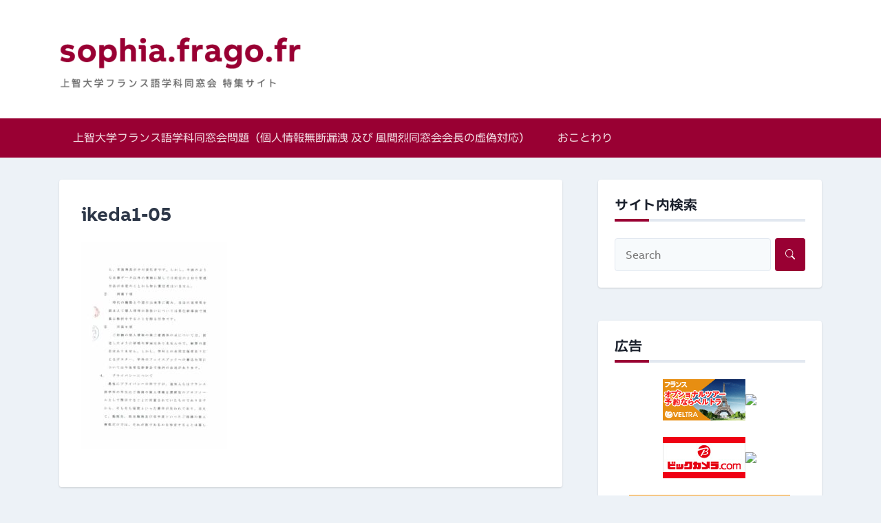

--- FILE ---
content_type: text/html; charset=UTF-8
request_url: https://sophia.frago.fr/ikeda1-05/
body_size: 12168
content:
<!doctype html>
<html dir="ltr" lang="ja"
	prefix="og: https://ogp.me/ns#" >
<head>
	<meta charset="UTF-8">
	<meta name="viewport" content="width=device-width, initial-scale=1">
	<link rel="profile" href="https://gmpg.org/xfn/11">

	<title>ikeda1-05 | 上智大学フランス語学科同窓会</title>

		<!-- All in One SEO 4.2.5.1 - aioseo.com -->
		<meta name="robots" content="max-image-preview:large" />
		<link rel="canonical" href="https://sophia.frago.fr/ikeda1-05/" />
		<meta name="generator" content="All in One SEO (AIOSEO) 4.2.5.1 " />
		<meta property="og:locale" content="ja_JP" />
		<meta property="og:site_name" content="上智大学フランス語学科同窓会 – 特集サイト" />
		<meta property="og:type" content="article" />
		<meta property="og:title" content="ikeda1-05 | 上智大学フランス語学科同窓会" />
		<meta property="og:url" content="https://sophia.frago.fr/ikeda1-05/" />
		<meta property="og:image" content="https://sophia.frago.fr/wp-content/uploads/2015/06/perrier.jpg" />
		<meta property="og:image:secure_url" content="https://sophia.frago.fr/wp-content/uploads/2015/06/perrier.jpg" />
		<meta property="og:image:width" content="720" />
		<meta property="og:image:height" content="480" />
		<meta property="article:published_time" content="2017-04-16T06:03:27+00:00" />
		<meta property="article:modified_time" content="2017-04-16T06:03:27+00:00" />
		<meta name="twitter:card" content="summary" />
		<meta name="twitter:site" content="@aadef_sophia" />
		<meta name="twitter:title" content="ikeda1-05 | 上智大学フランス語学科同窓会" />
		<meta name="twitter:creator" content="@aadef_sophia" />
		<meta name="twitter:image" content="https://sophia.frago.fr/wp-content/uploads/2015/06/perrier.jpg" />
		<meta name="twitter:label1" content="投稿者" />
		<meta name="twitter:data1" content="Nobutaka Mizuno" />
		<meta name="google" content="nositelinkssearchbox" />
		<script type="application/ld+json" class="aioseo-schema">
			{"@context":"https:\/\/schema.org","@graph":[{"@type":"BreadcrumbList","@id":"https:\/\/sophia.frago.fr\/ikeda1-05\/#breadcrumblist","itemListElement":[{"@type":"ListItem","@id":"https:\/\/sophia.frago.fr\/#listItem","position":1,"item":{"@type":"WebPage","@id":"https:\/\/sophia.frago.fr\/","name":"\u30db\u30fc\u30e0","description":"\u500b\u4eba\u60c5\u5831\u7121\u65ad\u6f0f\u6d29 \u53ca\u3073\u98a8\u9593\u70c8\u540c\u7a93\u4f1a\u4f1a\u9577\u306e\u865a\u507d\u5bfe\u5fdc","url":"https:\/\/sophia.frago.fr\/"},"nextItem":"https:\/\/sophia.frago.fr\/ikeda1-05\/#listItem"},{"@type":"ListItem","@id":"https:\/\/sophia.frago.fr\/ikeda1-05\/#listItem","position":2,"item":{"@type":"WebPage","@id":"https:\/\/sophia.frago.fr\/ikeda1-05\/","name":"ikeda1-05","url":"https:\/\/sophia.frago.fr\/ikeda1-05\/"},"previousItem":"https:\/\/sophia.frago.fr\/#listItem"}]},{"@type":"Person","@id":"https:\/\/sophia.frago.fr\/#person","name":"Nobutaka Mizuno","image":{"@type":"ImageObject","@id":"https:\/\/sophia.frago.fr\/ikeda1-05\/#personImage","url":"https:\/\/secure.gravatar.com\/avatar\/727b80752a14b91581f8a29ee6514155?s=96&d=mm&r=g","width":96,"height":96,"caption":"Nobutaka Mizuno"},"sameAs":["https:\/\/twitter.com\/aadef_sophia"]},{"@type":"WebSite","@id":"https:\/\/sophia.frago.fr\/#website","url":"https:\/\/sophia.frago.fr\/","name":"\u4e0a\u667a\u5927\u5b66\u30d5\u30e9\u30f3\u30b9\u8a9e\u5b66\u79d1\u540c\u7a93\u4f1a","description":"\u7279\u96c6\u30b5\u30a4\u30c8","inLanguage":"ja","publisher":{"@id":"https:\/\/sophia.frago.fr\/#person"}},{"@type":"ItemPage","@id":"https:\/\/sophia.frago.fr\/ikeda1-05\/#itempage","url":"https:\/\/sophia.frago.fr\/ikeda1-05\/","name":"ikeda1-05 | \u4e0a\u667a\u5927\u5b66\u30d5\u30e9\u30f3\u30b9\u8a9e\u5b66\u79d1\u540c\u7a93\u4f1a","inLanguage":"ja","isPartOf":{"@id":"https:\/\/sophia.frago.fr\/#website"},"breadcrumb":{"@id":"https:\/\/sophia.frago.fr\/ikeda1-05\/#breadcrumblist"},"author":"https:\/\/sophia.frago.fr\/author\/n-mizuno\/#author","creator":"https:\/\/sophia.frago.fr\/author\/n-mizuno\/#author","datePublished":"2017-04-16T06:03:27+09:00","dateModified":"2017-04-16T06:03:27+09:00"}]}
		</script>
		<!-- All in One SEO -->

<link rel='dns-prefetch' href='//secure.gravatar.com' />
<link rel='dns-prefetch' href='//cdn.jsdelivr.net' />
<link rel='dns-prefetch' href='//www.google.com' />
<link rel='dns-prefetch' href='//fonts.googleapis.com' />
<link rel='dns-prefetch' href='//s.w.org' />
<link rel='dns-prefetch' href='//v0.wordpress.com' />
<link rel='dns-prefetch' href='//jetpack.wordpress.com' />
<link rel='dns-prefetch' href='//s0.wp.com' />
<link rel='dns-prefetch' href='//public-api.wordpress.com' />
<link rel='dns-prefetch' href='//0.gravatar.com' />
<link rel='dns-prefetch' href='//1.gravatar.com' />
<link rel='dns-prefetch' href='//2.gravatar.com' />
<link rel='dns-prefetch' href='//c0.wp.com' />
<link rel="alternate" type="application/rss+xml" title="上智大学フランス語学科同窓会 &raquo; フィード" href="https://sophia.frago.fr/feed/" />
<link rel="alternate" type="application/rss+xml" title="上智大学フランス語学科同窓会 &raquo; コメントフィード" href="https://sophia.frago.fr/comments/feed/" />
<link rel="alternate" type="application/rss+xml" title="上智大学フランス語学科同窓会 &raquo; ikeda1-05 のコメントのフィード" href="https://sophia.frago.fr/feed/?attachment_id=865" />
		<!-- This site uses the Google Analytics by MonsterInsights plugin v8.10.0 - Using Analytics tracking - https://www.monsterinsights.com/ -->
		<!-- Note: MonsterInsights is not currently configured on this site. The site owner needs to authenticate with Google Analytics in the MonsterInsights settings panel. -->
					<!-- No UA code set -->
				<!-- / Google Analytics by MonsterInsights -->
		<script>
window._wpemojiSettings = {"baseUrl":"https:\/\/s.w.org\/images\/core\/emoji\/14.0.0\/72x72\/","ext":".png","svgUrl":"https:\/\/s.w.org\/images\/core\/emoji\/14.0.0\/svg\/","svgExt":".svg","source":{"concatemoji":"https:\/\/sophia.frago.fr\/wp-includes\/js\/wp-emoji-release.min.js?ver=6.0.11"}};
/*! This file is auto-generated */
!function(e,a,t){var n,r,o,i=a.createElement("canvas"),p=i.getContext&&i.getContext("2d");function s(e,t){var a=String.fromCharCode,e=(p.clearRect(0,0,i.width,i.height),p.fillText(a.apply(this,e),0,0),i.toDataURL());return p.clearRect(0,0,i.width,i.height),p.fillText(a.apply(this,t),0,0),e===i.toDataURL()}function c(e){var t=a.createElement("script");t.src=e,t.defer=t.type="text/javascript",a.getElementsByTagName("head")[0].appendChild(t)}for(o=Array("flag","emoji"),t.supports={everything:!0,everythingExceptFlag:!0},r=0;r<o.length;r++)t.supports[o[r]]=function(e){if(!p||!p.fillText)return!1;switch(p.textBaseline="top",p.font="600 32px Arial",e){case"flag":return s([127987,65039,8205,9895,65039],[127987,65039,8203,9895,65039])?!1:!s([55356,56826,55356,56819],[55356,56826,8203,55356,56819])&&!s([55356,57332,56128,56423,56128,56418,56128,56421,56128,56430,56128,56423,56128,56447],[55356,57332,8203,56128,56423,8203,56128,56418,8203,56128,56421,8203,56128,56430,8203,56128,56423,8203,56128,56447]);case"emoji":return!s([129777,127995,8205,129778,127999],[129777,127995,8203,129778,127999])}return!1}(o[r]),t.supports.everything=t.supports.everything&&t.supports[o[r]],"flag"!==o[r]&&(t.supports.everythingExceptFlag=t.supports.everythingExceptFlag&&t.supports[o[r]]);t.supports.everythingExceptFlag=t.supports.everythingExceptFlag&&!t.supports.flag,t.DOMReady=!1,t.readyCallback=function(){t.DOMReady=!0},t.supports.everything||(n=function(){t.readyCallback()},a.addEventListener?(a.addEventListener("DOMContentLoaded",n,!1),e.addEventListener("load",n,!1)):(e.attachEvent("onload",n),a.attachEvent("onreadystatechange",function(){"complete"===a.readyState&&t.readyCallback()})),(e=t.source||{}).concatemoji?c(e.concatemoji):e.wpemoji&&e.twemoji&&(c(e.twemoji),c(e.wpemoji)))}(window,document,window._wpemojiSettings);
</script>
<style>
img.wp-smiley,
img.emoji {
	display: inline !important;
	border: none !important;
	box-shadow: none !important;
	height: 1em !important;
	width: 1em !important;
	margin: 0 0.07em !important;
	vertical-align: -0.1em !important;
	background: none !important;
	padding: 0 !important;
}
</style>
	<link rel='stylesheet' id='wp-block-library-css'  href='https://c0.wp.com/c/6.0.11/wp-includes/css/dist/block-library/style.min.css' media='all' />
<style id='wp-block-library-inline-css'>
.has-text-align-justify{text-align:justify;}
</style>
<link rel='stylesheet' id='mediaelement-css'  href='https://c0.wp.com/c/6.0.11/wp-includes/js/mediaelement/mediaelementplayer-legacy.min.css' media='all' />
<link rel='stylesheet' id='wp-mediaelement-css'  href='https://c0.wp.com/c/6.0.11/wp-includes/js/mediaelement/wp-mediaelement.min.css' media='all' />
<style id='global-styles-inline-css'>
body{--wp--preset--color--black: #000000;--wp--preset--color--cyan-bluish-gray: #abb8c3;--wp--preset--color--white: #ffffff;--wp--preset--color--pale-pink: #f78da7;--wp--preset--color--vivid-red: #cf2e2e;--wp--preset--color--luminous-vivid-orange: #ff6900;--wp--preset--color--luminous-vivid-amber: #fcb900;--wp--preset--color--light-green-cyan: #7bdcb5;--wp--preset--color--vivid-green-cyan: #00d084;--wp--preset--color--pale-cyan-blue: #8ed1fc;--wp--preset--color--vivid-cyan-blue: #0693e3;--wp--preset--color--vivid-purple: #9b51e0;--wp--preset--gradient--vivid-cyan-blue-to-vivid-purple: linear-gradient(135deg,rgba(6,147,227,1) 0%,rgb(155,81,224) 100%);--wp--preset--gradient--light-green-cyan-to-vivid-green-cyan: linear-gradient(135deg,rgb(122,220,180) 0%,rgb(0,208,130) 100%);--wp--preset--gradient--luminous-vivid-amber-to-luminous-vivid-orange: linear-gradient(135deg,rgba(252,185,0,1) 0%,rgba(255,105,0,1) 100%);--wp--preset--gradient--luminous-vivid-orange-to-vivid-red: linear-gradient(135deg,rgba(255,105,0,1) 0%,rgb(207,46,46) 100%);--wp--preset--gradient--very-light-gray-to-cyan-bluish-gray: linear-gradient(135deg,rgb(238,238,238) 0%,rgb(169,184,195) 100%);--wp--preset--gradient--cool-to-warm-spectrum: linear-gradient(135deg,rgb(74,234,220) 0%,rgb(151,120,209) 20%,rgb(207,42,186) 40%,rgb(238,44,130) 60%,rgb(251,105,98) 80%,rgb(254,248,76) 100%);--wp--preset--gradient--blush-light-purple: linear-gradient(135deg,rgb(255,206,236) 0%,rgb(152,150,240) 100%);--wp--preset--gradient--blush-bordeaux: linear-gradient(135deg,rgb(254,205,165) 0%,rgb(254,45,45) 50%,rgb(107,0,62) 100%);--wp--preset--gradient--luminous-dusk: linear-gradient(135deg,rgb(255,203,112) 0%,rgb(199,81,192) 50%,rgb(65,88,208) 100%);--wp--preset--gradient--pale-ocean: linear-gradient(135deg,rgb(255,245,203) 0%,rgb(182,227,212) 50%,rgb(51,167,181) 100%);--wp--preset--gradient--electric-grass: linear-gradient(135deg,rgb(202,248,128) 0%,rgb(113,206,126) 100%);--wp--preset--gradient--midnight: linear-gradient(135deg,rgb(2,3,129) 0%,rgb(40,116,252) 100%);--wp--preset--duotone--dark-grayscale: url('#wp-duotone-dark-grayscale');--wp--preset--duotone--grayscale: url('#wp-duotone-grayscale');--wp--preset--duotone--purple-yellow: url('#wp-duotone-purple-yellow');--wp--preset--duotone--blue-red: url('#wp-duotone-blue-red');--wp--preset--duotone--midnight: url('#wp-duotone-midnight');--wp--preset--duotone--magenta-yellow: url('#wp-duotone-magenta-yellow');--wp--preset--duotone--purple-green: url('#wp-duotone-purple-green');--wp--preset--duotone--blue-orange: url('#wp-duotone-blue-orange');--wp--preset--font-size--small: 13px;--wp--preset--font-size--medium: 20px;--wp--preset--font-size--large: 36px;--wp--preset--font-size--x-large: 42px;}.has-black-color{color: var(--wp--preset--color--black) !important;}.has-cyan-bluish-gray-color{color: var(--wp--preset--color--cyan-bluish-gray) !important;}.has-white-color{color: var(--wp--preset--color--white) !important;}.has-pale-pink-color{color: var(--wp--preset--color--pale-pink) !important;}.has-vivid-red-color{color: var(--wp--preset--color--vivid-red) !important;}.has-luminous-vivid-orange-color{color: var(--wp--preset--color--luminous-vivid-orange) !important;}.has-luminous-vivid-amber-color{color: var(--wp--preset--color--luminous-vivid-amber) !important;}.has-light-green-cyan-color{color: var(--wp--preset--color--light-green-cyan) !important;}.has-vivid-green-cyan-color{color: var(--wp--preset--color--vivid-green-cyan) !important;}.has-pale-cyan-blue-color{color: var(--wp--preset--color--pale-cyan-blue) !important;}.has-vivid-cyan-blue-color{color: var(--wp--preset--color--vivid-cyan-blue) !important;}.has-vivid-purple-color{color: var(--wp--preset--color--vivid-purple) !important;}.has-black-background-color{background-color: var(--wp--preset--color--black) !important;}.has-cyan-bluish-gray-background-color{background-color: var(--wp--preset--color--cyan-bluish-gray) !important;}.has-white-background-color{background-color: var(--wp--preset--color--white) !important;}.has-pale-pink-background-color{background-color: var(--wp--preset--color--pale-pink) !important;}.has-vivid-red-background-color{background-color: var(--wp--preset--color--vivid-red) !important;}.has-luminous-vivid-orange-background-color{background-color: var(--wp--preset--color--luminous-vivid-orange) !important;}.has-luminous-vivid-amber-background-color{background-color: var(--wp--preset--color--luminous-vivid-amber) !important;}.has-light-green-cyan-background-color{background-color: var(--wp--preset--color--light-green-cyan) !important;}.has-vivid-green-cyan-background-color{background-color: var(--wp--preset--color--vivid-green-cyan) !important;}.has-pale-cyan-blue-background-color{background-color: var(--wp--preset--color--pale-cyan-blue) !important;}.has-vivid-cyan-blue-background-color{background-color: var(--wp--preset--color--vivid-cyan-blue) !important;}.has-vivid-purple-background-color{background-color: var(--wp--preset--color--vivid-purple) !important;}.has-black-border-color{border-color: var(--wp--preset--color--black) !important;}.has-cyan-bluish-gray-border-color{border-color: var(--wp--preset--color--cyan-bluish-gray) !important;}.has-white-border-color{border-color: var(--wp--preset--color--white) !important;}.has-pale-pink-border-color{border-color: var(--wp--preset--color--pale-pink) !important;}.has-vivid-red-border-color{border-color: var(--wp--preset--color--vivid-red) !important;}.has-luminous-vivid-orange-border-color{border-color: var(--wp--preset--color--luminous-vivid-orange) !important;}.has-luminous-vivid-amber-border-color{border-color: var(--wp--preset--color--luminous-vivid-amber) !important;}.has-light-green-cyan-border-color{border-color: var(--wp--preset--color--light-green-cyan) !important;}.has-vivid-green-cyan-border-color{border-color: var(--wp--preset--color--vivid-green-cyan) !important;}.has-pale-cyan-blue-border-color{border-color: var(--wp--preset--color--pale-cyan-blue) !important;}.has-vivid-cyan-blue-border-color{border-color: var(--wp--preset--color--vivid-cyan-blue) !important;}.has-vivid-purple-border-color{border-color: var(--wp--preset--color--vivid-purple) !important;}.has-vivid-cyan-blue-to-vivid-purple-gradient-background{background: var(--wp--preset--gradient--vivid-cyan-blue-to-vivid-purple) !important;}.has-light-green-cyan-to-vivid-green-cyan-gradient-background{background: var(--wp--preset--gradient--light-green-cyan-to-vivid-green-cyan) !important;}.has-luminous-vivid-amber-to-luminous-vivid-orange-gradient-background{background: var(--wp--preset--gradient--luminous-vivid-amber-to-luminous-vivid-orange) !important;}.has-luminous-vivid-orange-to-vivid-red-gradient-background{background: var(--wp--preset--gradient--luminous-vivid-orange-to-vivid-red) !important;}.has-very-light-gray-to-cyan-bluish-gray-gradient-background{background: var(--wp--preset--gradient--very-light-gray-to-cyan-bluish-gray) !important;}.has-cool-to-warm-spectrum-gradient-background{background: var(--wp--preset--gradient--cool-to-warm-spectrum) !important;}.has-blush-light-purple-gradient-background{background: var(--wp--preset--gradient--blush-light-purple) !important;}.has-blush-bordeaux-gradient-background{background: var(--wp--preset--gradient--blush-bordeaux) !important;}.has-luminous-dusk-gradient-background{background: var(--wp--preset--gradient--luminous-dusk) !important;}.has-pale-ocean-gradient-background{background: var(--wp--preset--gradient--pale-ocean) !important;}.has-electric-grass-gradient-background{background: var(--wp--preset--gradient--electric-grass) !important;}.has-midnight-gradient-background{background: var(--wp--preset--gradient--midnight) !important;}.has-small-font-size{font-size: var(--wp--preset--font-size--small) !important;}.has-medium-font-size{font-size: var(--wp--preset--font-size--medium) !important;}.has-large-font-size{font-size: var(--wp--preset--font-size--large) !important;}.has-x-large-font-size{font-size: var(--wp--preset--font-size--x-large) !important;}
</style>
<link rel='stylesheet' id='contact-form-7-css'  href='https://sophia.frago.fr/wp-content/plugins/contact-form-7/includes/css/styles.css?ver=5.6.3' media='all' />
<link rel='stylesheet' id='responsive-lightbox-nivo-css'  href='https://sophia.frago.fr/wp-content/plugins/responsive-lightbox/assets/nivo/nivo-lightbox.min.css?ver=2.4.1' media='all' />
<link rel='stylesheet' id='responsive-lightbox-nivo-default-css'  href='https://sophia.frago.fr/wp-content/plugins/responsive-lightbox/assets/nivo/themes/default/default.css?ver=2.4.1' media='all' />
<link rel='stylesheet' id='wpfront-scroll-top-css'  href='https://sophia.frago.fr/wp-content/plugins/wpfront-scroll-top/css/wpfront-scroll-top.min.css?ver=2.0.7.08086' media='all' />
<link rel='stylesheet' id='wp-pagenavi-css'  href='https://sophia.frago.fr/wp-content/plugins/wp-pagenavi/pagenavi-css.css?ver=2.70' media='all' />
<link rel='stylesheet' id='parent-style-css'  href='https://sophia.frago.fr/wp-content/themes/newsbook/style.css?ver=6.0.11' media='all' />
<link rel='stylesheet' id='child-style-css'  href='https://sophia.frago.fr/wp-content/themes/newsbook-sophia-frago-fr/newsbook-sophia-frago-fr/style.css?ver=6.0.11' media='all' />
<link rel='stylesheet' id='newsbook-fonts-css'  href='//fonts.googleapis.com/css2?family=Inter%3Awght%40400%3B500%3B600%3B700&#038;display=swap&#038;ver=1.0.0' media='all' />
<link rel='stylesheet' id='bootstrap-5-grid-css'  href='https://sophia.frago.fr/wp-content/themes/newsbook/css/bootstrap-grid.css?ver=v5.0.0-alpha1' media='all' />
<link rel='stylesheet' id='newsbook-style-css'  href='https://sophia.frago.fr/wp-content/themes/newsbook-sophia-frago-fr/newsbook-sophia-frago-fr/style.css?ver=1.0.0' media='all' />
<style id='newsbook-style-inline-css'>

			a, .widget a:hover, .entry-title a:hover, .cat-links a {
				color: #990033;
			}
			a:hover {
				color: #990033;
			}
			.widget .widget-title::after, .widget .widgettitle::after,
			.main-navigation a:hover, .main-navigation a:focus, .main-navigation a:active,
			.main-navigation .current_page_item > a, .main-navigation .current-menu-item > a,
			.main-navigation .current_page_ancestor > a, .main-navigation .current-menu-ancestor > a,
			input[type=reset], input[type=button], input[type=submit], button,
			.cat-links a:hover {
				background-color: #990033;
			}
			.search-form button.search-icon {
				border-color: #990033;
			}
		
.comments-link { clip: rect(1px, 1px, 1px, 1px); height: 1px; position: absolute; overflow: hidden; width: 1px; }
</style>
<link rel='stylesheet' id='jetpack_css-css'  href='https://c0.wp.com/p/jetpack/11.3.4/css/jetpack.css' media='all' />
<script src='https://c0.wp.com/c/6.0.11/wp-includes/js/jquery/jquery.min.js' id='jquery-core-js'></script>
<script src='https://c0.wp.com/c/6.0.11/wp-includes/js/jquery/jquery-migrate.min.js' id='jquery-migrate-js'></script>
<script src='https://sophia.frago.fr/wp-content/plugins/responsive-lightbox/assets/nivo/nivo-lightbox.min.js?ver=2.4.1' id='responsive-lightbox-nivo-js'></script>
<script src='https://c0.wp.com/c/6.0.11/wp-includes/js/underscore.min.js' id='underscore-js'></script>
<script src='https://sophia.frago.fr/wp-content/plugins/responsive-lightbox/assets/infinitescroll/infinite-scroll.pkgd.min.js?ver=6.0.11' id='responsive-lightbox-infinite-scroll-js'></script>
<script id='responsive-lightbox-js-extra'>
var rlArgs = {"script":"nivo","selector":"lightbox","customEvents":"","activeGalleries":"1","effect":"fade","clickOverlayToClose":"1","keyboardNav":"1","errorMessage":"The requested content cannot be loaded. Please try again later.","woocommerce_gallery":"0","ajaxurl":"https:\/\/sophia.frago.fr\/wp-admin\/admin-ajax.php","nonce":"85ff71aed3","preview":"false","postId":"865","scriptExtension":""};
</script>
<script src='https://sophia.frago.fr/wp-content/plugins/responsive-lightbox/js/front.js?ver=2.4.1' id='responsive-lightbox-js'></script>
<link rel="https://api.w.org/" href="https://sophia.frago.fr/wp-json/" /><link rel="alternate" type="application/json" href="https://sophia.frago.fr/wp-json/wp/v2/media/865" /><link rel="EditURI" type="application/rsd+xml" title="RSD" href="https://sophia.frago.fr/xmlrpc.php?rsd" />
<link rel="wlwmanifest" type="application/wlwmanifest+xml" href="https://sophia.frago.fr/wp-includes/wlwmanifest.xml" /> 
<meta name="generator" content="WordPress 6.0.11" />
<link rel='shortlink' href='https://wp.me/acYK6Q-dX' />
<link rel="alternate" type="application/json+oembed" href="https://sophia.frago.fr/wp-json/oembed/1.0/embed?url=https%3A%2F%2Fsophia.frago.fr%2Fikeda1-05%2F" />
<link rel="alternate" type="text/xml+oembed" href="https://sophia.frago.fr/wp-json/oembed/1.0/embed?url=https%3A%2F%2Fsophia.frago.fr%2Fikeda1-05%2F&#038;format=xml" />
<style>img#wpstats{display:none}</style>
			<style type="text/css">
					.site-title,
			.site-description {
				position: absolute;
				clip: rect(1px, 1px, 1px, 1px);
				}
					</style>
		<link rel="icon" href="https://sophia.frago.fr/wp-content/uploads/2021/04/cropped-dot-fr2-32x32.png" sizes="32x32" />
<link rel="icon" href="https://sophia.frago.fr/wp-content/uploads/2021/04/cropped-dot-fr2-192x192.png" sizes="192x192" />
<link rel="apple-touch-icon" href="https://sophia.frago.fr/wp-content/uploads/2021/04/cropped-dot-fr2-180x180.png" />
<meta name="msapplication-TileImage" content="https://sophia.frago.fr/wp-content/uploads/2021/04/cropped-dot-fr2-270x270.png" />
<style type="text/css" id="wp-custom-css">.center_iframe{
  display: block;
  margin: auto;
}</style></head>

<body class="attachment attachment-template-default single single-attachment postid-865 attachmentid-865 attachment-jpeg wp-custom-logo no-sidebar antialiased comment-hidden">
<svg xmlns="http://www.w3.org/2000/svg" viewBox="0 0 0 0" width="0" height="0" focusable="false" role="none" style="visibility: hidden; position: absolute; left: -9999px; overflow: hidden;" ><defs><filter id="wp-duotone-dark-grayscale"><feColorMatrix color-interpolation-filters="sRGB" type="matrix" values=" .299 .587 .114 0 0 .299 .587 .114 0 0 .299 .587 .114 0 0 .299 .587 .114 0 0 " /><feComponentTransfer color-interpolation-filters="sRGB" ><feFuncR type="table" tableValues="0 0.49803921568627" /><feFuncG type="table" tableValues="0 0.49803921568627" /><feFuncB type="table" tableValues="0 0.49803921568627" /><feFuncA type="table" tableValues="1 1" /></feComponentTransfer><feComposite in2="SourceGraphic" operator="in" /></filter></defs></svg><svg xmlns="http://www.w3.org/2000/svg" viewBox="0 0 0 0" width="0" height="0" focusable="false" role="none" style="visibility: hidden; position: absolute; left: -9999px; overflow: hidden;" ><defs><filter id="wp-duotone-grayscale"><feColorMatrix color-interpolation-filters="sRGB" type="matrix" values=" .299 .587 .114 0 0 .299 .587 .114 0 0 .299 .587 .114 0 0 .299 .587 .114 0 0 " /><feComponentTransfer color-interpolation-filters="sRGB" ><feFuncR type="table" tableValues="0 1" /><feFuncG type="table" tableValues="0 1" /><feFuncB type="table" tableValues="0 1" /><feFuncA type="table" tableValues="1 1" /></feComponentTransfer><feComposite in2="SourceGraphic" operator="in" /></filter></defs></svg><svg xmlns="http://www.w3.org/2000/svg" viewBox="0 0 0 0" width="0" height="0" focusable="false" role="none" style="visibility: hidden; position: absolute; left: -9999px; overflow: hidden;" ><defs><filter id="wp-duotone-purple-yellow"><feColorMatrix color-interpolation-filters="sRGB" type="matrix" values=" .299 .587 .114 0 0 .299 .587 .114 0 0 .299 .587 .114 0 0 .299 .587 .114 0 0 " /><feComponentTransfer color-interpolation-filters="sRGB" ><feFuncR type="table" tableValues="0.54901960784314 0.98823529411765" /><feFuncG type="table" tableValues="0 1" /><feFuncB type="table" tableValues="0.71764705882353 0.25490196078431" /><feFuncA type="table" tableValues="1 1" /></feComponentTransfer><feComposite in2="SourceGraphic" operator="in" /></filter></defs></svg><svg xmlns="http://www.w3.org/2000/svg" viewBox="0 0 0 0" width="0" height="0" focusable="false" role="none" style="visibility: hidden; position: absolute; left: -9999px; overflow: hidden;" ><defs><filter id="wp-duotone-blue-red"><feColorMatrix color-interpolation-filters="sRGB" type="matrix" values=" .299 .587 .114 0 0 .299 .587 .114 0 0 .299 .587 .114 0 0 .299 .587 .114 0 0 " /><feComponentTransfer color-interpolation-filters="sRGB" ><feFuncR type="table" tableValues="0 1" /><feFuncG type="table" tableValues="0 0.27843137254902" /><feFuncB type="table" tableValues="0.5921568627451 0.27843137254902" /><feFuncA type="table" tableValues="1 1" /></feComponentTransfer><feComposite in2="SourceGraphic" operator="in" /></filter></defs></svg><svg xmlns="http://www.w3.org/2000/svg" viewBox="0 0 0 0" width="0" height="0" focusable="false" role="none" style="visibility: hidden; position: absolute; left: -9999px; overflow: hidden;" ><defs><filter id="wp-duotone-midnight"><feColorMatrix color-interpolation-filters="sRGB" type="matrix" values=" .299 .587 .114 0 0 .299 .587 .114 0 0 .299 .587 .114 0 0 .299 .587 .114 0 0 " /><feComponentTransfer color-interpolation-filters="sRGB" ><feFuncR type="table" tableValues="0 0" /><feFuncG type="table" tableValues="0 0.64705882352941" /><feFuncB type="table" tableValues="0 1" /><feFuncA type="table" tableValues="1 1" /></feComponentTransfer><feComposite in2="SourceGraphic" operator="in" /></filter></defs></svg><svg xmlns="http://www.w3.org/2000/svg" viewBox="0 0 0 0" width="0" height="0" focusable="false" role="none" style="visibility: hidden; position: absolute; left: -9999px; overflow: hidden;" ><defs><filter id="wp-duotone-magenta-yellow"><feColorMatrix color-interpolation-filters="sRGB" type="matrix" values=" .299 .587 .114 0 0 .299 .587 .114 0 0 .299 .587 .114 0 0 .299 .587 .114 0 0 " /><feComponentTransfer color-interpolation-filters="sRGB" ><feFuncR type="table" tableValues="0.78039215686275 1" /><feFuncG type="table" tableValues="0 0.94901960784314" /><feFuncB type="table" tableValues="0.35294117647059 0.47058823529412" /><feFuncA type="table" tableValues="1 1" /></feComponentTransfer><feComposite in2="SourceGraphic" operator="in" /></filter></defs></svg><svg xmlns="http://www.w3.org/2000/svg" viewBox="0 0 0 0" width="0" height="0" focusable="false" role="none" style="visibility: hidden; position: absolute; left: -9999px; overflow: hidden;" ><defs><filter id="wp-duotone-purple-green"><feColorMatrix color-interpolation-filters="sRGB" type="matrix" values=" .299 .587 .114 0 0 .299 .587 .114 0 0 .299 .587 .114 0 0 .299 .587 .114 0 0 " /><feComponentTransfer color-interpolation-filters="sRGB" ><feFuncR type="table" tableValues="0.65098039215686 0.40392156862745" /><feFuncG type="table" tableValues="0 1" /><feFuncB type="table" tableValues="0.44705882352941 0.4" /><feFuncA type="table" tableValues="1 1" /></feComponentTransfer><feComposite in2="SourceGraphic" operator="in" /></filter></defs></svg><svg xmlns="http://www.w3.org/2000/svg" viewBox="0 0 0 0" width="0" height="0" focusable="false" role="none" style="visibility: hidden; position: absolute; left: -9999px; overflow: hidden;" ><defs><filter id="wp-duotone-blue-orange"><feColorMatrix color-interpolation-filters="sRGB" type="matrix" values=" .299 .587 .114 0 0 .299 .587 .114 0 0 .299 .587 .114 0 0 .299 .587 .114 0 0 " /><feComponentTransfer color-interpolation-filters="sRGB" ><feFuncR type="table" tableValues="0.098039215686275 1" /><feFuncG type="table" tableValues="0 0.66274509803922" /><feFuncB type="table" tableValues="0.84705882352941 0.41960784313725" /><feFuncA type="table" tableValues="1 1" /></feComponentTransfer><feComposite in2="SourceGraphic" operator="in" /></filter></defs></svg>

<div id="page" class="site">
	<a class="skip-link screen-reader-text" href="#primary">Skip to content</a>

	
			<header id="masthead" class="site-header">
			<div class="main-header-bar nb-header-design-1">
				<div class="container">
					<div class="row align-items-center site-header-row">
						<div class="col-md-4">
							<div class="site-branding">
								<a href="https://sophia.frago.fr/" class="custom-logo-link" rel="home"><img width="420" height="100" src="https://sophia.frago.fr/wp-content/uploads/2021/04/sophia_frago_logo-1.png" class="custom-logo" alt="上智大学フランス語学科同窓会" srcset="https://sophia.frago.fr/wp-content/uploads/2021/04/sophia_frago_logo-1.png 420w, https://sophia.frago.fr/wp-content/uploads/2021/04/sophia_frago_logo-1-300x71.png 300w" sizes="(max-width: 420px) 100vw, 420px" /></a>									<p class="site-title"><a href="https://sophia.frago.fr/" rel="home">上智大学フランス語学科同窓会</a></p>
																		<p class="site-description">特集サイト</p>
															</div><!-- .site-branding -->
						</div>

						<div class="col-md-8">
													</div>
					</div>
				</div>
			</div>
		</header><!-- #masthead -->

		<div class="main-header-nav-bar nb-header-design-1">
			<div class="container">
				<div class="row align-items-center primary-nav-row">
					<div class="col-md-12">
						<nav id="site-navigation" class="main-navigation">
							<button class="menu-toggle" aria-controls="primary-menu" aria-expanded="false">Primary Menu</button>
							<div class="menu-menu-container"><ul id="primary-menu" class="menu"><li id="menu-item-1900" class="menu-item menu-item-type-taxonomy menu-item-object-category menu-item-1900"><a title="上智大学フランス語学科同窓会問題（個人情報無断漏洩 及び 風間烈同窓会会長の虚偽対応）" href="https://sophia.frago.fr/aadef/">上智大学フランス語学科同窓会問題（個人情報無断漏洩 及び 風間烈同窓会会長の虚偽対応）</a></li>
<li id="menu-item-1852" class="menu-item menu-item-type-post_type menu-item-object-page menu-item-1852"><a title="サイト運営ガイドライン、おことわり、個人情報保護方針" href="https://sophia.frago.fr/mentions_legales/">おことわり</a></li>
</ul></div>						</nav><!-- #site-navigation -->
					</div>
				</div><!-- .row -->
			</div><!-- .container -->
		</div><!-- /.main-header-nav-bar -->
		
	
<div id="main-content">
	<div class="container">
		<div class="row justify-content-center">
			<div class="col-md-8 content-area">
				<main id="primary" class="site-main">

					
<article id="post-865" class="nb-post-with-content post-865 attachment type-attachment status-inherit hentry">

	<div class="nb-card-content">
		<header class="entry-header">
			<h1 class="entry-title">ikeda1-05</h1>		</header><!-- .entry-header -->

		
		<div class="entry-content">
			<p class="attachment"><a href='https://sophia.frago.fr/wp-content/uploads/2017/04/ikeda1-05.jpg' title="" data-rl_title="" class="rl-gallery-link" data-rl_caption="" data-rel="lightbox-gallery-0"><img width="212" height="300" src="https://sophia.frago.fr/wp-content/uploads/2017/04/ikeda1-05-212x300.jpg" class="attachment-medium size-medium" alt="" loading="lazy" srcset="https://sophia.frago.fr/wp-content/uploads/2017/04/ikeda1-05-212x300.jpg 212w, https://sophia.frago.fr/wp-content/uploads/2017/04/ikeda1-05-723x1024.jpg 723w, https://sophia.frago.fr/wp-content/uploads/2017/04/ikeda1-05.jpg 768w" sizes="(max-width: 212px) 100vw, 212px" /></a></p>
		</div><!-- .entry-content -->

		<div class="clearfix"></div>
	</div>

</article><!-- #post-865 -->
<div class="clearfix"></div>

		<ul class="default-theme-post-navigation">
			<li class="theme-nav-previous"><a href='https://sophia.frago.fr/wp-content/uploads/2017/04/ikeda1-04.jpg' title="" data-rl_title="" class="rl-gallery-link" data-rl_caption="" data-rel="lightbox-gallery-0">&larr; Previous</a></li>
			<li class="theme-nav-next"><a href='https://sophia.frago.fr/wp-content/uploads/2017/04/ikeda1-06.jpg' title="" data-rl_title="" class="rl-gallery-link" data-rl_caption="" data-rel="lightbox-gallery-0">Next &rarr;</a></li>
		</ul>
		
<div id="comments" class="comments-area">

	
		<div id="respond" class="comment-respond">
							<h3 id="reply-title" class="comment-reply-title">コメントを残す					<small><a rel="nofollow" id="cancel-comment-reply-link" href="/ikeda1-05/#respond" style="display:none;">コメントをキャンセル</a></small>
				</h3>
						<form id="commentform" class="comment-form">
				<iframe
					title="コメントフォーム"
					src="https://jetpack.wordpress.com/jetpack-comment/?blogid=191792960&#038;postid=865&#038;comment_registration=0&#038;require_name_email=1&#038;stc_enabled=1&#038;stb_enabled=1&#038;show_avatars=1&#038;avatar_default=mystery&#038;greeting=%E3%82%B3%E3%83%A1%E3%83%B3%E3%83%88%E3%82%92%E6%AE%8B%E3%81%99&#038;jetpack_comments_nonce=b69d524c04&#038;greeting_reply=%25s+%E3%81%B8%E8%BF%94%E4%BF%A1%E3%81%99%E3%82%8B&#038;color_scheme=light&#038;lang=ja&#038;jetpack_version=11.3.4&#038;show_cookie_consent=10&#038;has_cookie_consent=0&#038;token_key=%3Bnormal%3B&#038;sig=f3eaf9319afce8470dbc2178644fa87f520e9e22#parent=https%3A%2F%2Fsophia.frago.fr%2Fikeda1-05%2F"
											name="jetpack_remote_comment"
						style="width:100%; height: 430px; border:0;"
										class="jetpack_remote_comment"
					id="jetpack_remote_comment"
					sandbox="allow-same-origin allow-top-navigation allow-scripts allow-forms allow-popups"
				>
									</iframe>
									<!--[if !IE]><!-->
					<script>
						document.addEventListener('DOMContentLoaded', function () {
							var commentForms = document.getElementsByClassName('jetpack_remote_comment');
							for (var i = 0; i < commentForms.length; i++) {
								commentForms[i].allowTransparency = false;
								commentForms[i].scrolling = 'no';
							}
						});
					</script>
					<!--<![endif]-->
							</form>
		</div>

		
		<input type="hidden" name="comment_parent" id="comment_parent" value="" />

		
</div><!-- #comments -->

				</main><!-- #main -->
			</div>

			<div class="col-md-4 sidebar-area">
				
<aside id="secondary" class="widget-area">
	<section id="search-3" class="widget widget_search"><h5 class="widget-title">サイト内検索</h5><form action="https://sophia.frago.fr/" class="search-form searchform clearfix" method="get">
	<div class="search-wrap">
		<input type="text" placeholder="Search" class="s field" name="s">
		<button class="search-icon" type="submit">
			<svg width="1em" height="1em" viewBox="0 0 16 16" class="bi bi-search" fill="currentColor" xmlns="http://www.w3.org/2000/svg">
				<path fill-rule="evenodd" d="M10.442 10.442a1 1 0 0 1 1.415 0l3.85 3.85a1 1 0 0 1-1.414 1.415l-3.85-3.85a1 1 0 0 1 0-1.415z"/>
				<path fill-rule="evenodd" d="M6.5 12a5.5 5.5 0 1 0 0-11 5.5 5.5 0 0 0 0 11zM13 6.5a6.5 6.5 0 1 1-13 0 6.5 6.5 0 0 1 13 0z"/>
			</svg>
		</button>
	</div>
</form><!-- .searchform -->
</section><section id="text-5" class="widget widget_text"><h5 class="widget-title">広告</h5>			<div class="textwidget"><p align="center"><a href="https://linksynergy.jrs5.com/fs-bin/click?id=9FR/8bPGmzE&offerid=293767.494&type=4&subid=0"><IMG alt="海外現地オプショナルツアーなら【VELTRA（ベルトラ）】" border="0" src="https://file.veltra.com/jp/affiliate/bnr/120x60-france.gif"></a><IMG border="0" width="0" height="0" src="https://ad.linksynergy.com/fs-bin/show?id=9FR/8bPGmzE&bids=293767.494&type=4&subid=0"></p><p align="center"><a href="https://linksynergy.jrs5.com/fs-bin/click?id=9FR/8bPGmzE&offerid=457038.200&type=4&subid=0"><IMG alt="ビックカメラ.com" border="0" src="https://www.biccamera.com/linkshare/images/120x60/logo_120x60_com.jpg"></a><IMG border="0" width="0" height="0" src="https://ad.linksynergy.com/fs-bin/show?id=9FR/8bPGmzE&bids=457038.200&type=4&subid=0"></p><p align="center"><a href="https://rpx.a8.net/svt/ejp?a8mat=1U7G70+FZ4SOY+2HOM+68EPD&rakuten=y&a8ejpredirect=http%3A%2F%2Fhb.afl.rakuten.co.jp%2Fhgc%2F0ea62065.34400275.0ea62066.204f04c0%2Fa05070884599_1U7G70_FZ4SOY_2HOM_68EPD%3Fpc%3Dhttp%253A%252F%252Fwww.rakuten.co.jp%252F%26m%3Dhttp%253A%252F%252Fm.rakuten.co.jp%252F" rel="nofollow">
<img src="http://hbb.afl.rakuten.co.jp/hsb/0eb4bbc1.9717e3a2.0eb4bbaa.95151395/" border="0"></a><img border="0" width="1" height="1" src="https://www17.a8.net/0.gif?a8mat=1U7G70+FZ4SOY+2HOM+68EPD" alt=""></p><p align="center"><a href="https://rpx.a8.net/svt/ejp?a8mat=1U7G70+FZ4SOY+2HOM+6MC8X&rakuten=y&a8ejpredirect=http%3A%2F%2Fhb.afl.rakuten.co.jp%2Fhsc%2F0ea81083.052227c6.0ea81082.5814e1a7%2Fa05070884599_1U7G70_FZ4SOY_2HOM_6MC8X" rel="nofollow">
<img src="http://hbb.afl.rakuten.co.jp/hsb/0ea81084.c0dfec17.0ea81082.5814e1a7/" border="0"></a>
<img border="0" width="1" height="1" src="https://www11.a8.net/0.gif?a8mat=1U7G70+FZ4SOY+2HOM+6MC8X" alt=""></p><p align="center"><a href="https://px.a8.net/svt/ejp?a8mat=1HVVAU+354DPU+CO4+64C3L" rel="nofollow">
<img border="0" width="234" height="60" alt="" src="https://www23.a8.net/svt/bgt?aid=090506550190&wid=001&eno=01&mid=s00000001642001028000&mc=1"></a>
<img border="0" width="0" height="0" src="https://www15.a8.net/0.gif?a8mat=1HVVAU+354DPU+CO4+64C3L" alt=""></p></div>
		</section><section id="text-6" class="widget widget_text"><h5 class="widget-title">Amazon.co.jp</h5>			<div class="textwidget"><p align="center"><iframe loading="lazy" class="center_iframe" style="border: none;" src="https://rcm-fe.amazon-adsystem.com/e/cm?o=9&amp;p=9&amp;l=ez&amp;f=ifr&amp;linkID=00deab803b3433dc65c1315c123a0182&amp;t=smilesandtear-22&amp;tracking_id=smilesandtear-22" frameborder="0" marginwidth="0" scrolling="no"></iframe></p>
</div>
		</section><section id="twitter_timeline-3" class="widget widget_twitter_timeline"><h5 class="widget-title">Twitter</h5><a class="twitter-timeline" data-width="400" data-height="700" data-theme="light" data-border-color="#f0f0f1" data-lang="JA" data-partner="jetpack" data-chrome="noheader noborders" href="https://twitter.com/aadefsophia" href="https://twitter.com/aadefsophia">ツイート</a></section></aside><!-- #secondary -->
			</div>
		</div>
	</div>

</div><!-- /#main-content -->


		
	<footer id="colophon" class="site-footer">

<span><center>A division of <a href="https://frago.fr/" target="_blank">Frago.fr</a>, owned by <a href="http://www.cliches.net/" target="_blank">Nobutaka Mizuno</a>.<br />
All texts and photos subject to copyright.<br />
<small>[This site is private and not related to Sophia University.]</small></center></span>
			<div class="container">
		<div class="row">
			<div class="col-md-12 text-center">
				<div class="site-info">
					<span>
						Powered By: 						<a href="https://wordpress.org/" target="_blank">WordPress</a>
					</span>
					<span class="sep"> | </span>
					<span>
						Theme: 						<a href="https://odiethemes.com/themes/newsbook/" target="_blank">newsbook</a>
						 By OdieThemes					</span>
				</div><!-- .site-info -->
			</div>
		</div>
	</div>
	
	</footer>

<!-- #colophon -->

	</div><!-- #page -->


        <div id="wpfront-scroll-top-container">
            <img src="https://sophia.frago.fr/wp-content/plugins/wpfront-scroll-top/images/icons/1.png" alt="" />        </div>
                <script type="text/javascript">
            function wpfront_scroll_top_init() {
                if (typeof wpfront_scroll_top === "function" && typeof jQuery !== "undefined") {
                    wpfront_scroll_top({"scroll_offset":100,"button_width":0,"button_height":0,"button_opacity":0.8000000000000000444089209850062616169452667236328125,"button_fade_duration":200,"scroll_duration":400,"location":1,"marginX":20,"marginY":20,"hide_iframe":false,"auto_hide":false,"auto_hide_after":2,"button_action":"top","button_action_element_selector":"","button_action_container_selector":"html, body","button_action_element_offset":0});
                } else {
                    setTimeout(wpfront_scroll_top_init, 100);
                }
            }
            wpfront_scroll_top_init();
        </script>
        <script src='https://sophia.frago.fr/wp-content/plugins/contact-form-7/includes/swv/js/index.js?ver=5.6.3' id='swv-js'></script>
<script id='contact-form-7-js-extra'>
var wpcf7 = {"api":{"root":"https:\/\/sophia.frago.fr\/wp-json\/","namespace":"contact-form-7\/v1"}};
</script>
<script src='https://sophia.frago.fr/wp-content/plugins/contact-form-7/includes/js/index.js?ver=5.6.3' id='contact-form-7-js'></script>
<script src='https://sophia.frago.fr/wp-content/plugins/wpfront-scroll-top/js/wpfront-scroll-top.min.js?ver=2.0.7.08086' id='wpfront-scroll-top-js'></script>
<script src='https://sophia.frago.fr/wp-content/themes/newsbook/js/navigation.js?ver=1.0.0' id='newsbook-navigation-js'></script>
<script src='https://c0.wp.com/c/6.0.11/wp-includes/js/comment-reply.min.js' id='comment-reply-js'></script>
<script src='https://c0.wp.com/p/jetpack/11.3.4/_inc/build/twitter-timeline.min.js' id='jetpack-twitter-timeline-js'></script>
<script id='wp_slimstat-js-extra'>
var SlimStatParams = {"ajaxurl":"https:\/\/sophia.frago.fr\/wp-admin\/admin-ajax.php","baseurl":"\/","dnt":"noslimstat,ab-item","ci":"YTozOntzOjEyOiJjb250ZW50X3R5cGUiO3M6MTQ6ImNwdDphdHRhY2htZW50IjtzOjEwOiJjb250ZW50X2lkIjtpOjg2NTtzOjY6ImF1dGhvciI7czo4OiJuLW1penVubyI7fQ--.fe63d3da91f9c17a376b8d4a5fcdde77"};
</script>
<script defer src='https://cdn.jsdelivr.net/wp/wp-slimstat/tags/4.9.0.1/wp-slimstat.min.js' id='wp_slimstat-js'></script>
<script src='https://www.google.com/recaptcha/api.js?render=6LcED9EaAAAAAO6KePVe2VOZsyVS2Mxms72YgeZQ&#038;ver=3.0' id='google-recaptcha-js'></script>
<script src='https://c0.wp.com/c/6.0.11/wp-includes/js/dist/vendor/regenerator-runtime.min.js' id='regenerator-runtime-js'></script>
<script src='https://c0.wp.com/c/6.0.11/wp-includes/js/dist/vendor/wp-polyfill.min.js' id='wp-polyfill-js'></script>
<script id='wpcf7-recaptcha-js-extra'>
var wpcf7_recaptcha = {"sitekey":"6LcED9EaAAAAAO6KePVe2VOZsyVS2Mxms72YgeZQ","actions":{"homepage":"homepage","contactform":"contactform"}};
</script>
<script src='https://sophia.frago.fr/wp-content/plugins/contact-form-7/modules/recaptcha/index.js?ver=5.6.3' id='wpcf7-recaptcha-js'></script>
<script defer src='https://sophia.frago.fr/wp-content/plugins/akismet/_inc/akismet-frontend.js?ver=1660870177' id='akismet-frontend-js'></script>

		<!--[if IE]>
		<script type="text/javascript">
			if ( 0 === window.location.hash.indexOf( '#comment-' ) ) {
				// window.location.reload() doesn't respect the Hash in IE
				window.location.hash = window.location.hash;
			}
		</script>
		<![endif]-->
		<script type="text/javascript">
			(function () {
				var comm_par_el = document.getElementById( 'comment_parent' ),
					comm_par = ( comm_par_el && comm_par_el.value ) ? comm_par_el.value : '',
					frame = document.getElementById( 'jetpack_remote_comment' ),
					tellFrameNewParent;

				tellFrameNewParent = function () {
					if ( comm_par ) {
						frame.src = "https://jetpack.wordpress.com/jetpack-comment/?blogid=191792960&postid=865&comment_registration=0&require_name_email=1&stc_enabled=1&stb_enabled=1&show_avatars=1&avatar_default=mystery&greeting=%E3%82%B3%E3%83%A1%E3%83%B3%E3%83%88%E3%82%92%E6%AE%8B%E3%81%99&jetpack_comments_nonce=b69d524c04&greeting_reply=%25s+%E3%81%B8%E8%BF%94%E4%BF%A1%E3%81%99%E3%82%8B&color_scheme=light&lang=ja&jetpack_version=11.3.4&show_cookie_consent=10&has_cookie_consent=0&token_key=%3Bnormal%3B&sig=f3eaf9319afce8470dbc2178644fa87f520e9e22#parent=https%3A%2F%2Fsophia.frago.fr%2Fikeda1-05%2F" + '&replytocom=' + parseInt( comm_par, 10 ).toString();
					} else {
						frame.src = "https://jetpack.wordpress.com/jetpack-comment/?blogid=191792960&postid=865&comment_registration=0&require_name_email=1&stc_enabled=1&stb_enabled=1&show_avatars=1&avatar_default=mystery&greeting=%E3%82%B3%E3%83%A1%E3%83%B3%E3%83%88%E3%82%92%E6%AE%8B%E3%81%99&jetpack_comments_nonce=b69d524c04&greeting_reply=%25s+%E3%81%B8%E8%BF%94%E4%BF%A1%E3%81%99%E3%82%8B&color_scheme=light&lang=ja&jetpack_version=11.3.4&show_cookie_consent=10&has_cookie_consent=0&token_key=%3Bnormal%3B&sig=f3eaf9319afce8470dbc2178644fa87f520e9e22#parent=https%3A%2F%2Fsophia.frago.fr%2Fikeda1-05%2F";
					}
				};

				
				if ( 'undefined' !== typeof addComment ) {
					addComment._Jetpack_moveForm = addComment.moveForm;

					addComment.moveForm = function ( commId, parentId, respondId, postId ) {
						var returnValue = addComment._Jetpack_moveForm( commId, parentId, respondId, postId ),
							cancelClick, cancel;

						if ( false === returnValue ) {
							cancel = document.getElementById( 'cancel-comment-reply-link' );
							cancelClick = cancel.onclick;
							cancel.onclick = function () {
								var cancelReturn = cancelClick.call( this );
								if ( false !== cancelReturn ) {
									return cancelReturn;
								}

								if ( ! comm_par ) {
									return cancelReturn;
								}

								comm_par = 0;

								tellFrameNewParent();

								return cancelReturn;
							};
						}

						if ( comm_par == parentId ) {
							return returnValue;
						}

						comm_par = parentId;

						tellFrameNewParent();

						return returnValue;
					};
				}

				
				// Do the post message bit after the dom has loaded.
				document.addEventListener( 'DOMContentLoaded', function () {
					var iframe_url = "https:\/\/jetpack.wordpress.com";
					if ( window.postMessage ) {
						if ( document.addEventListener ) {
							window.addEventListener( 'message', function ( event ) {
								var origin = event.origin.replace( /^http:\/\//i, 'https://' );
								if ( iframe_url.replace( /^http:\/\//i, 'https://' ) !== origin ) {
									return;
								}
								frame.style.height = event.data + 'px';
							});
						} else if ( document.attachEvent ) {
							window.attachEvent( 'message', function ( event ) {
								var origin = event.origin.replace( /^http:\/\//i, 'https://' );
								if ( iframe_url.replace( /^http:\/\//i, 'https://' ) !== origin ) {
									return;
								}
								frame.style.height = event.data + 'px';
							});
						}
					}
				})

			})();
		</script>

		<script src='https://stats.wp.com/e-202604.js' defer></script>
<script>
	_stq = window._stq || [];
	_stq.push([ 'view', {v:'ext',j:'1:11.3.4',blog:'191792960',post:'865',tz:'9',srv:'sophia.frago.fr'} ]);
	_stq.push([ 'clickTrackerInit', '191792960', '865' ]);
</script>
</body>
</html>

--- FILE ---
content_type: text/css
request_url: https://sophia.frago.fr/wp-content/themes/newsbook-sophia-frago-fr/newsbook-sophia-frago-fr/style.css?ver=1.0.0
body_size: 2009
content:
/*
 Theme Name:   NewsBook - Sophia.frago.fr
 Theme URI:    https://sophia.frago.fr/
 Description:  NewsBook Customised Theme
 Author:       Nobutaka Mizuno
 Author URI:   http://www.cliches.net/
 Template:     newsbook
 Version:      1.0.0
 License:      GNU General Public License v2 or later
 License URI:  http://www.gnu.org/licenses/gpl-2.0.html
 Tags: blog, news, one-column, two-columns, right-sidebar, left-sidebar, custom-background, custom-logo, custom-menu, featured-images, threaded-comments, translation-ready
 Text Domain:  newsbook-frago-fr
*/


/* スマホ非表示 */
@media screen and (max-width: 480px) {
	.front-page-banner-section {
		display: none;
	}
	}
	
	@media screen and (max-width: 480px) {
	.theme-banner-meta {
		display: none;
	}
	}

/* Typography
--------------------------------------------- */
/* フォント */
@font-face{
font-family:'ABBVoice';
src:url('https://frago.fr/fonts/ABBvoice_W_Rg.eot');
src:url('https://frago.fr/fonts/ABBvoice_W_Rg.eot?#iefix') format('embedded-opentype'),
    url('https://frago.fr/fonts/ABBvoice_W_Rg.woff2') format('woff2'),
    url('https://frago.fr/fonts/ABBvoice_W_Rg.woff') format('woff')
}
@font-face{
font-family:"ABBVoice JP";
src:url('https://frago.fr/fonts/ABBvoice_WJP_Rg.eot');
src:url('https://frago.fr/fonts/ABBvoice_WJP_Rg.eot?#iefix') format('embedded-opentype'),
    url('https://frago.fr/fonts/ABBvoice_WJP_Rg.woff2') format('woff2'),
    url('https://frago.fr/fonts/ABBvoice_WJP_Rg.woff') format('woff')
            }
@font-face{
font-family:"ABBVoice Bold";
src:url('https://frago.fr/fonts/ABBvoice_W_Bd.eot');
src:url('https://frago.fr/fonts/ABBvoice_W_Bd.eot?#iefix') format('embedded-opentype'),
    url('https://frago.fr/fonts/ABBvoice_W_Bd.woff2') format('woff2'),
    url('https://frago.fr/fonts/ABBvoice_W_Bd.woff') format('woff')
}

@font-face{
font-family:"ABBVoice JP Bold";
src:url('https://frago.fr/fonts/ABBvoice_WJP_Bd.eot');
src:url('https://frago.fr/fonts/ABBvoice_WJP_Bd.eot?#iefix') format('embedded-opentype'),
    url('https://frago.fr/fonts/ABBvoice_WJP_Bd.woff2') format('woff2'),
    url('https://frago.fr/fonts/ABBvoice_WJP_Bd.woff') format('woff')
            }

html,body,button,input,select,optgroup,textarea,p,div,td,th,ul,li,span {
 font-family: ABBvoice,"ABBvoice JP", -apple-system, BlinkMacSystemFont, HiraginoSans-W3, HiraKakuProN-W3, "ヒラギノ角ゴ ProN W3","Helvetica Neue",  "Original Yu Gothic", "Yu Gothic", YuGothic, Verdana, Meiryo, "M+ 1p", sans-serif !important;
}

h1, h2, h3, h4, h5 {
    font-family: "ABBvoice Bold", "ABBvoice JP Bold", HiraginoSans-W6, HiraKakuProN-W6, "ヒラギノ角ゴ ProN W6", "Arial Black", Meiryo, "M+ 1p", sans-serif !important;
    /* font-style: bold !important;
    font-weight: 700 !important; */
}

strong {
    font-family: "ABBvoice Bold", "ABBvoice JP Bold", HiraginoSans-W6, HiraKakuProN-W6, "ヒラギノ角ゴ ProN W6", "Arial Black", Meiryo, "M+ 1p", sans-serif !important;
   /* font-style: bold !important;
    font-weight: 700 !important; */
}


/* カッパだ！ */
.kappa {
   font-family: "ABBvoice Bold", "ABBvoice JP Bold", HiraginoSans-W6, HiraKakuProN-W6, "ヒラギノ角ゴ ProN W6", "Arial Black", Meiryo, "M+ 1p", sans-serif !important;
   font-style:bold !important;
   font-weight: 900 !important;
   font-size: 300% !important; 
   letter-spacing: -20 !important;
	}

/* 引用部分 */
blockquote {
	font-style: normal !important;
	margin: 10px 20px !important;
	padding: 10px 20px !important;
	background-color: #f4f4f4 !important;
	border: 1px solid #999999 !important;
	border-radius: 5px !important;
	-moz-border-radius: 5px !important;
}

blockquote blockquote {
	font-style: normal !important;
	margin: 20px 0;
	background-color: #fff;
}

blockquote blockquote blockquote {
	font-style: normal !important;
	margin: 20px 0;
	background-color: #f4f4f4;
}

blockquote p {
	font-style: normal !important;
	padding: 0;
	margin: 0;

}

/* 引用部分2 */
.entry-content .nb-card-content .entry-header blockquote {
	font-style: normal !important;
	margin: 10px 20px;
	padding: 10px 20px;
	background-color: #f4f4f4;
	border: 1px solid #999999;
	border-radius: 5px;
	-moz-border-radius: 5px;
}

.entry-content .nb-card-content .entry-header blockquote blockquote {
	font-style: normal !important;
	margin: 20px 0;
	background-color: #fff;
}
.entry-content .nb-card-content .entry-header blockquote blockquote blockquote {
	font-style: normal !important;
	margin: 20px 0;
	background-color: #f4f4f4;
}

.entry-content .nb-card-content .entry-header blockquote {
	font-style: normal !important;
	padding: 0;
	margin: 0;

}

/*--------------------------------------------------------------
# Navigation
--------------------------------------------------------------*/
.main-header-nav-bar {
  background-color: #990033 !important; !important;
  font-weight: 500;
  color: rgba(255, 255, 255, 0.75);
}

.main-navigation a {
  color: rgba(255, 255, 255, 0.85);
  padding: 1rem 1.25rem;
  -webkit-transition-property: color, background-color;
  -o-transition-property: color, background-color;
  transition-property: color, background-color;
  -webkit-transition-duration: 0.2s;
       -o-transition-duration: 0.2s;
          transition-duration: 0.2s;
  -webkit-transition-timing-function: linear;
       -o-transition-timing-function: linear;
          transition-timing-function: linear;
}
.main-navigation a:hover, .main-navigation a:focus, .main-navigation a:active {
  color: white;
  background-color: #0d6efd;
}

.main-navigation ul ul {
  -webkit-box-orient: vertical;
  -webkit-box-direction: normal;
      -ms-flex-direction: column;
          flex-direction: column;
  background-color: #990033 !important; !important;
}

.main-navigation .current_page_item > a,
.main-navigation .current-menu-item > a,
.main-navigation .current_page_ancestor > a,
.main-navigation .current-menu-ancestor > a {
  color: white;
  background-color: #0d6efd;
}

.theme-wp_pagenavi {
  padding: 30px 0;
}
.theme-wp_pagenavi .wp-pagenavi {
  color: #990033 !important; !important;
  font-size: 0.9rem;
}
.theme-wp_pagenavi .wp-pagenavi a,
.theme-wp_pagenavi .wp-pagenavi span {
  border: 1px solid #e2e8f0;
  margin-left: 5px;
  margin-right: 5px;
  padding: 5px 10px;
  background-color: #fff;
}
.theme-wp_pagenavi .wp-pagenavi .pages {
  margin-left: 0;
}
.theme-wp_pagenavi .wp-pagenavi a:hover,
.theme-wp_pagenavi .wp-pagenavi span.current {
  background: #990033 !important; !important;
  color: #fff;
  text-decoration: none;
  font-weight: inherit;
}

.default-theme-post-navigation,
.default-theme-posts-navigation {
  list-style: none;
  margin-left: 0;
  padding-left: 0;
}
.default-theme-post-navigation .theme-nav-previous,
.default-theme-posts-navigation .theme-nav-previous {
  float: left;
  padding: 30px 0;
}
.default-theme-post-navigation .theme-nav-next,
.default-theme-posts-navigation .theme-nav-next {
  float: right;
  padding: 30px 0;
}
.default-theme-post-navigation::after,
.default-theme-posts-navigation::after {
  content: "";
  display: block;
  font-size: 0;
  clear: both;
}
.default-theme-post-navigation .theme-nav-previous a,
.default-theme-post-navigation .theme-nav-next a,
.default-theme-posts-navigation .theme-nav-previous a,
.default-theme-posts-navigation .theme-nav-next a {
  background-color: #fff;
  padding: 0.5rem 1rem;
  border-radius: 0.25rem;
  -webkit-box-shadow: 0 1px 3px 0 rgba(0, 0, 0, 0.1), 0 1px 2px 0 rgba(0, 0, 0, 0.06);
          box-shadow: 0 1px 3px 0 rgba(0, 0, 0, 0.1), 0 1px 2px 0 rgba(0, 0, 0, 0.06);
  display: inline-block;
  text-decoration: none;
  color: #990033 !important; !important;
  font-size: 0.9rem;
  font-weight: 600;
  -webkit-transition-property: color, background-color;
  -o-transition-property: color, background-color;
  transition-property: color, background-color;
  -webkit-transition-timing-function: ease-in-out;
       -o-transition-timing-function: ease-in-out;
          transition-timing-function: ease-in-out;
  -webkit-transition-duration: 0.25s;
       -o-transition-duration: 0.25s;
          transition-duration: 0.25s;
}
.default-theme-post-navigation .theme-nav-previous a:hover,
.default-theme-post-navigation .theme-nav-next a:hover,
.default-theme-posts-navigation .theme-nav-previous a:hover,
.default-theme-posts-navigation .theme-nav-next a:hover {
  background-color: #990033 !important; !important;
  color: #fff;
}